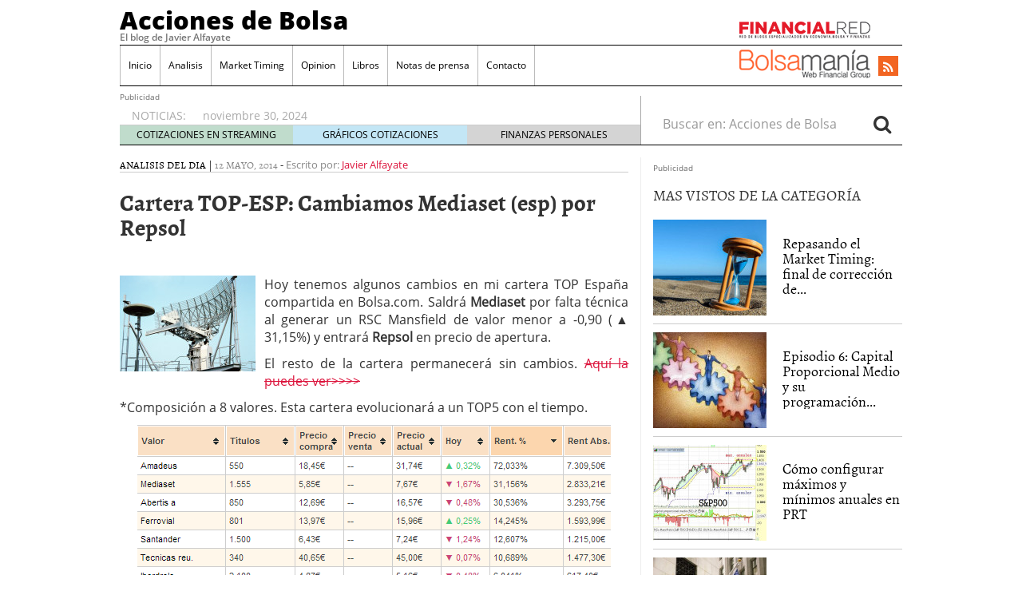

--- FILE ---
content_type: text/html; charset=UTF-8
request_url: https://www.accionesdebolsa.com/cartera-top-esp-cambiamos-mediaset-esp-por-repsol.html
body_size: 16659
content:
<!doctype html>
<html lang="es" prefix="og: http://ogp.me/ns#">
<head>
	<meta charset="utf-8" />
	<meta http-equiv="x-ua-compatible" content="ie=edge" />
	<meta name="viewport" content="width=device-width, initial-scale=1" />

	<title>Cartera TOP-ESP: Cambiamos Mediaset (esp) por Repsol &#8211; Acciones de Bolsa</title>
<meta name='robots' content='max-image-preview:large' />

<!-- This site is optimized with the Yoast SEO plugin v2.3.4 - https://yoast.com/wordpress/plugins/seo/ -->
<meta name="description" content="Hoy tenemos algunos cambios en mi cartera TOP España compartida en Bolsa.com. Saldrá Mediaset por falta técnica al generar un RSC Mansfield de valor menor"/>
<link rel="canonical" href="https://www.accionesdebolsa.com/cartera-top-esp-cambiamos-mediaset-esp-por-repsol.html" />
<meta property="og:locale" content="es_ES" />
<meta property="og:type" content="article" />
<meta property="og:title" content="Cartera TOP-ESP: Cambiamos Mediaset (esp) por Repsol - Acciones de Bolsa" />
<meta property="og:description" content="Hoy tenemos algunos cambios en mi cartera TOP España compartida en Bolsa.com. Saldrá Mediaset por falta técnica al generar un RSC Mansfield de valor menor" />
<meta property="og:url" content="https://www.accionesdebolsa.com/cartera-top-esp-cambiamos-mediaset-esp-por-repsol.html" />
<meta property="og:site_name" content="Acciones de Bolsa" />
<meta property="article:tag" content="$REP" />
<meta property="article:tag" content="$TL5" />
<meta property="article:tag" content="alfayate top" />
<meta property="article:tag" content="cartera TOP" />
<meta property="article:tag" content="Mediaset" />
<meta property="article:tag" content="repsol" />
<meta property="article:section" content="Analisis del dia" />
<meta property="article:published_time" content="2014-05-12T08:55:09+02:00" />
<meta property="article:modified_time" content="2015-11-05T18:47:48+01:00" />
<meta property="og:updated_time" content="2015-11-05T18:47:48+01:00" />
<meta property="og:image" content="https://www.accionesdebolsa.com/wp-content/uploads/2014/05/premio.jpg" />
<meta name="twitter:card" content="summary"/>
<meta name="twitter:description" content="Hoy tenemos algunos cambios en mi cartera TOP España compartida en Bolsa.com. Saldrá Mediaset por falta técnica al generar un RSC Mansfield de valor menor"/>
<meta name="twitter:title" content="Cartera TOP-ESP: Cambiamos Mediaset (esp) por Repsol - Acciones de Bolsa"/>
<meta name="twitter:domain" content="Acciones de Bolsa"/>
<meta name="twitter:image:src" content="https://www.accionesdebolsa.com/wp-content/uploads/2014/05/premio.jpg"/>
<!-- / Yoast SEO plugin. -->

<link rel='dns-prefetch' href='//platform.twitter.com' />
<link rel='dns-prefetch' href='//apis.google.com' />
<link rel='dns-prefetch' href='//platform.linkedin.com' />
<link rel="alternate" type="application/rss+xml" title="Acciones de Bolsa &raquo; Comentario Cartera TOP-ESP: Cambiamos Mediaset (esp) por Repsol del feed" href="https://www.accionesdebolsa.com/cartera-top-esp-cambiamos-mediaset-esp-por-repsol.html/feed" />
<script type="d7cd073ee9b0bd3668dc9e2a-text/javascript">
window._wpemojiSettings = {"baseUrl":"https:\/\/s.w.org\/images\/core\/emoji\/14.0.0\/72x72\/","ext":".png","svgUrl":"https:\/\/s.w.org\/images\/core\/emoji\/14.0.0\/svg\/","svgExt":".svg","source":{"concatemoji":"https:\/\/www.accionesdebolsa.com\/wp-includes\/js\/wp-emoji-release.min.js?ver=6.2.8"}};
/*! This file is auto-generated */
!function(e,a,t){var n,r,o,i=a.createElement("canvas"),p=i.getContext&&i.getContext("2d");function s(e,t){p.clearRect(0,0,i.width,i.height),p.fillText(e,0,0);e=i.toDataURL();return p.clearRect(0,0,i.width,i.height),p.fillText(t,0,0),e===i.toDataURL()}function c(e){var t=a.createElement("script");t.src=e,t.defer=t.type="text/javascript",a.getElementsByTagName("head")[0].appendChild(t)}for(o=Array("flag","emoji"),t.supports={everything:!0,everythingExceptFlag:!0},r=0;r<o.length;r++)t.supports[o[r]]=function(e){if(p&&p.fillText)switch(p.textBaseline="top",p.font="600 32px Arial",e){case"flag":return s("\ud83c\udff3\ufe0f\u200d\u26a7\ufe0f","\ud83c\udff3\ufe0f\u200b\u26a7\ufe0f")?!1:!s("\ud83c\uddfa\ud83c\uddf3","\ud83c\uddfa\u200b\ud83c\uddf3")&&!s("\ud83c\udff4\udb40\udc67\udb40\udc62\udb40\udc65\udb40\udc6e\udb40\udc67\udb40\udc7f","\ud83c\udff4\u200b\udb40\udc67\u200b\udb40\udc62\u200b\udb40\udc65\u200b\udb40\udc6e\u200b\udb40\udc67\u200b\udb40\udc7f");case"emoji":return!s("\ud83e\udef1\ud83c\udffb\u200d\ud83e\udef2\ud83c\udfff","\ud83e\udef1\ud83c\udffb\u200b\ud83e\udef2\ud83c\udfff")}return!1}(o[r]),t.supports.everything=t.supports.everything&&t.supports[o[r]],"flag"!==o[r]&&(t.supports.everythingExceptFlag=t.supports.everythingExceptFlag&&t.supports[o[r]]);t.supports.everythingExceptFlag=t.supports.everythingExceptFlag&&!t.supports.flag,t.DOMReady=!1,t.readyCallback=function(){t.DOMReady=!0},t.supports.everything||(n=function(){t.readyCallback()},a.addEventListener?(a.addEventListener("DOMContentLoaded",n,!1),e.addEventListener("load",n,!1)):(e.attachEvent("onload",n),a.attachEvent("onreadystatechange",function(){"complete"===a.readyState&&t.readyCallback()})),(e=t.source||{}).concatemoji?c(e.concatemoji):e.wpemoji&&e.twemoji&&(c(e.twemoji),c(e.wpemoji)))}(window,document,window._wpemojiSettings);
</script>
<style type="text/css">
img.wp-smiley,
img.emoji {
	display: inline !important;
	border: none !important;
	box-shadow: none !important;
	height: 1em !important;
	width: 1em !important;
	margin: 0 0.07em !important;
	vertical-align: -0.1em !important;
	background: none !important;
	padding: 0 !important;
}
</style>
	<link rel='stylesheet' id='tfg_style-css' href='https://www.accionesdebolsa.com/wp-content/plugins/twitter-facebook-google-plusone-share/tfg_style.css?ver=6.2.8' type='text/css' media='all' />
<link rel='stylesheet' id='wp-block-library-css' href='https://www.accionesdebolsa.com/wp-includes/css/dist/block-library/style.min.css?ver=6.2.8' type='text/css' media='all' />
<link rel='stylesheet' id='classic-theme-styles-css' href='https://www.accionesdebolsa.com/wp-includes/css/classic-themes.min.css?ver=6.2.8' type='text/css' media='all' />
<style id='global-styles-inline-css' type='text/css'>
body{--wp--preset--color--black: #000000;--wp--preset--color--cyan-bluish-gray: #abb8c3;--wp--preset--color--white: #ffffff;--wp--preset--color--pale-pink: #f78da7;--wp--preset--color--vivid-red: #cf2e2e;--wp--preset--color--luminous-vivid-orange: #ff6900;--wp--preset--color--luminous-vivid-amber: #fcb900;--wp--preset--color--light-green-cyan: #7bdcb5;--wp--preset--color--vivid-green-cyan: #00d084;--wp--preset--color--pale-cyan-blue: #8ed1fc;--wp--preset--color--vivid-cyan-blue: #0693e3;--wp--preset--color--vivid-purple: #9b51e0;--wp--preset--gradient--vivid-cyan-blue-to-vivid-purple: linear-gradient(135deg,rgba(6,147,227,1) 0%,rgb(155,81,224) 100%);--wp--preset--gradient--light-green-cyan-to-vivid-green-cyan: linear-gradient(135deg,rgb(122,220,180) 0%,rgb(0,208,130) 100%);--wp--preset--gradient--luminous-vivid-amber-to-luminous-vivid-orange: linear-gradient(135deg,rgba(252,185,0,1) 0%,rgba(255,105,0,1) 100%);--wp--preset--gradient--luminous-vivid-orange-to-vivid-red: linear-gradient(135deg,rgba(255,105,0,1) 0%,rgb(207,46,46) 100%);--wp--preset--gradient--very-light-gray-to-cyan-bluish-gray: linear-gradient(135deg,rgb(238,238,238) 0%,rgb(169,184,195) 100%);--wp--preset--gradient--cool-to-warm-spectrum: linear-gradient(135deg,rgb(74,234,220) 0%,rgb(151,120,209) 20%,rgb(207,42,186) 40%,rgb(238,44,130) 60%,rgb(251,105,98) 80%,rgb(254,248,76) 100%);--wp--preset--gradient--blush-light-purple: linear-gradient(135deg,rgb(255,206,236) 0%,rgb(152,150,240) 100%);--wp--preset--gradient--blush-bordeaux: linear-gradient(135deg,rgb(254,205,165) 0%,rgb(254,45,45) 50%,rgb(107,0,62) 100%);--wp--preset--gradient--luminous-dusk: linear-gradient(135deg,rgb(255,203,112) 0%,rgb(199,81,192) 50%,rgb(65,88,208) 100%);--wp--preset--gradient--pale-ocean: linear-gradient(135deg,rgb(255,245,203) 0%,rgb(182,227,212) 50%,rgb(51,167,181) 100%);--wp--preset--gradient--electric-grass: linear-gradient(135deg,rgb(202,248,128) 0%,rgb(113,206,126) 100%);--wp--preset--gradient--midnight: linear-gradient(135deg,rgb(2,3,129) 0%,rgb(40,116,252) 100%);--wp--preset--duotone--dark-grayscale: url('#wp-duotone-dark-grayscale');--wp--preset--duotone--grayscale: url('#wp-duotone-grayscale');--wp--preset--duotone--purple-yellow: url('#wp-duotone-purple-yellow');--wp--preset--duotone--blue-red: url('#wp-duotone-blue-red');--wp--preset--duotone--midnight: url('#wp-duotone-midnight');--wp--preset--duotone--magenta-yellow: url('#wp-duotone-magenta-yellow');--wp--preset--duotone--purple-green: url('#wp-duotone-purple-green');--wp--preset--duotone--blue-orange: url('#wp-duotone-blue-orange');--wp--preset--font-size--small: 13px;--wp--preset--font-size--medium: 20px;--wp--preset--font-size--large: 36px;--wp--preset--font-size--x-large: 42px;--wp--preset--spacing--20: 0.44rem;--wp--preset--spacing--30: 0.67rem;--wp--preset--spacing--40: 1rem;--wp--preset--spacing--50: 1.5rem;--wp--preset--spacing--60: 2.25rem;--wp--preset--spacing--70: 3.38rem;--wp--preset--spacing--80: 5.06rem;--wp--preset--shadow--natural: 6px 6px 9px rgba(0, 0, 0, 0.2);--wp--preset--shadow--deep: 12px 12px 50px rgba(0, 0, 0, 0.4);--wp--preset--shadow--sharp: 6px 6px 0px rgba(0, 0, 0, 0.2);--wp--preset--shadow--outlined: 6px 6px 0px -3px rgba(255, 255, 255, 1), 6px 6px rgba(0, 0, 0, 1);--wp--preset--shadow--crisp: 6px 6px 0px rgba(0, 0, 0, 1);}:where(.is-layout-flex){gap: 0.5em;}body .is-layout-flow > .alignleft{float: left;margin-inline-start: 0;margin-inline-end: 2em;}body .is-layout-flow > .alignright{float: right;margin-inline-start: 2em;margin-inline-end: 0;}body .is-layout-flow > .aligncenter{margin-left: auto !important;margin-right: auto !important;}body .is-layout-constrained > .alignleft{float: left;margin-inline-start: 0;margin-inline-end: 2em;}body .is-layout-constrained > .alignright{float: right;margin-inline-start: 2em;margin-inline-end: 0;}body .is-layout-constrained > .aligncenter{margin-left: auto !important;margin-right: auto !important;}body .is-layout-constrained > :where(:not(.alignleft):not(.alignright):not(.alignfull)){max-width: var(--wp--style--global--content-size);margin-left: auto !important;margin-right: auto !important;}body .is-layout-constrained > .alignwide{max-width: var(--wp--style--global--wide-size);}body .is-layout-flex{display: flex;}body .is-layout-flex{flex-wrap: wrap;align-items: center;}body .is-layout-flex > *{margin: 0;}:where(.wp-block-columns.is-layout-flex){gap: 2em;}.has-black-color{color: var(--wp--preset--color--black) !important;}.has-cyan-bluish-gray-color{color: var(--wp--preset--color--cyan-bluish-gray) !important;}.has-white-color{color: var(--wp--preset--color--white) !important;}.has-pale-pink-color{color: var(--wp--preset--color--pale-pink) !important;}.has-vivid-red-color{color: var(--wp--preset--color--vivid-red) !important;}.has-luminous-vivid-orange-color{color: var(--wp--preset--color--luminous-vivid-orange) !important;}.has-luminous-vivid-amber-color{color: var(--wp--preset--color--luminous-vivid-amber) !important;}.has-light-green-cyan-color{color: var(--wp--preset--color--light-green-cyan) !important;}.has-vivid-green-cyan-color{color: var(--wp--preset--color--vivid-green-cyan) !important;}.has-pale-cyan-blue-color{color: var(--wp--preset--color--pale-cyan-blue) !important;}.has-vivid-cyan-blue-color{color: var(--wp--preset--color--vivid-cyan-blue) !important;}.has-vivid-purple-color{color: var(--wp--preset--color--vivid-purple) !important;}.has-black-background-color{background-color: var(--wp--preset--color--black) !important;}.has-cyan-bluish-gray-background-color{background-color: var(--wp--preset--color--cyan-bluish-gray) !important;}.has-white-background-color{background-color: var(--wp--preset--color--white) !important;}.has-pale-pink-background-color{background-color: var(--wp--preset--color--pale-pink) !important;}.has-vivid-red-background-color{background-color: var(--wp--preset--color--vivid-red) !important;}.has-luminous-vivid-orange-background-color{background-color: var(--wp--preset--color--luminous-vivid-orange) !important;}.has-luminous-vivid-amber-background-color{background-color: var(--wp--preset--color--luminous-vivid-amber) !important;}.has-light-green-cyan-background-color{background-color: var(--wp--preset--color--light-green-cyan) !important;}.has-vivid-green-cyan-background-color{background-color: var(--wp--preset--color--vivid-green-cyan) !important;}.has-pale-cyan-blue-background-color{background-color: var(--wp--preset--color--pale-cyan-blue) !important;}.has-vivid-cyan-blue-background-color{background-color: var(--wp--preset--color--vivid-cyan-blue) !important;}.has-vivid-purple-background-color{background-color: var(--wp--preset--color--vivid-purple) !important;}.has-black-border-color{border-color: var(--wp--preset--color--black) !important;}.has-cyan-bluish-gray-border-color{border-color: var(--wp--preset--color--cyan-bluish-gray) !important;}.has-white-border-color{border-color: var(--wp--preset--color--white) !important;}.has-pale-pink-border-color{border-color: var(--wp--preset--color--pale-pink) !important;}.has-vivid-red-border-color{border-color: var(--wp--preset--color--vivid-red) !important;}.has-luminous-vivid-orange-border-color{border-color: var(--wp--preset--color--luminous-vivid-orange) !important;}.has-luminous-vivid-amber-border-color{border-color: var(--wp--preset--color--luminous-vivid-amber) !important;}.has-light-green-cyan-border-color{border-color: var(--wp--preset--color--light-green-cyan) !important;}.has-vivid-green-cyan-border-color{border-color: var(--wp--preset--color--vivid-green-cyan) !important;}.has-pale-cyan-blue-border-color{border-color: var(--wp--preset--color--pale-cyan-blue) !important;}.has-vivid-cyan-blue-border-color{border-color: var(--wp--preset--color--vivid-cyan-blue) !important;}.has-vivid-purple-border-color{border-color: var(--wp--preset--color--vivid-purple) !important;}.has-vivid-cyan-blue-to-vivid-purple-gradient-background{background: var(--wp--preset--gradient--vivid-cyan-blue-to-vivid-purple) !important;}.has-light-green-cyan-to-vivid-green-cyan-gradient-background{background: var(--wp--preset--gradient--light-green-cyan-to-vivid-green-cyan) !important;}.has-luminous-vivid-amber-to-luminous-vivid-orange-gradient-background{background: var(--wp--preset--gradient--luminous-vivid-amber-to-luminous-vivid-orange) !important;}.has-luminous-vivid-orange-to-vivid-red-gradient-background{background: var(--wp--preset--gradient--luminous-vivid-orange-to-vivid-red) !important;}.has-very-light-gray-to-cyan-bluish-gray-gradient-background{background: var(--wp--preset--gradient--very-light-gray-to-cyan-bluish-gray) !important;}.has-cool-to-warm-spectrum-gradient-background{background: var(--wp--preset--gradient--cool-to-warm-spectrum) !important;}.has-blush-light-purple-gradient-background{background: var(--wp--preset--gradient--blush-light-purple) !important;}.has-blush-bordeaux-gradient-background{background: var(--wp--preset--gradient--blush-bordeaux) !important;}.has-luminous-dusk-gradient-background{background: var(--wp--preset--gradient--luminous-dusk) !important;}.has-pale-ocean-gradient-background{background: var(--wp--preset--gradient--pale-ocean) !important;}.has-electric-grass-gradient-background{background: var(--wp--preset--gradient--electric-grass) !important;}.has-midnight-gradient-background{background: var(--wp--preset--gradient--midnight) !important;}.has-small-font-size{font-size: var(--wp--preset--font-size--small) !important;}.has-medium-font-size{font-size: var(--wp--preset--font-size--medium) !important;}.has-large-font-size{font-size: var(--wp--preset--font-size--large) !important;}.has-x-large-font-size{font-size: var(--wp--preset--font-size--x-large) !important;}
.wp-block-navigation a:where(:not(.wp-element-button)){color: inherit;}
:where(.wp-block-columns.is-layout-flex){gap: 2em;}
.wp-block-pullquote{font-size: 1.5em;line-height: 1.6;}
</style>
<link rel='stylesheet' id='sage/css-css' href='https://www.accionesdebolsa.com/wp-content/themes/financialred/dist/styles/main.min.css?ver=3.0.20200714.14041769109171' type='text/css' media='all' />
<link rel='stylesheet' id='sage/css/overwrite-css' href='https://www.accionesdebolsa.com/wp-content/themes/financialred/dist/styles/overwrite.min.css?ver=3.0.20200714.14041769109171' type='text/css' media='all' />
<link rel='stylesheet' id='tt-css-css' href='https://www.accionesdebolsa.com/wp-content/themes/financialred/style.css?ver=1.0.0.1769109171' type='text/css' media='all' />
<!-- This site uses the Google Analytics by Yoast plugin v5.4.6 - Universal enabled - https://yoast.com/wordpress/plugins/google-analytics/ -->
<script type="d7cd073ee9b0bd3668dc9e2a-text/javascript">
	(function(i,s,o,g,r,a,m){i['GoogleAnalyticsObject']=r;i[r]=i[r]||function(){
		(i[r].q=i[r].q||[]).push(arguments)},i[r].l=1*new Date();a=s.createElement(o),
		m=s.getElementsByTagName(o)[0];a.async=1;a.src=g;m.parentNode.insertBefore(a,m)
	})(window,document,'script','//www.google-analytics.com/analytics.js','__gaTracker');

	__gaTracker('create', 'UA-1509886-17', 'auto');
	__gaTracker('set', 'forceSSL', true);
	__gaTracker('require', 'displayfeatures');
	__gaTracker('require', 'linkid', 'linkid.js');
	__gaTracker('send','pageview');

</script>
<!-- / Google Analytics by Yoast -->
<script type="d7cd073ee9b0bd3668dc9e2a-text/javascript" src='https://www.accionesdebolsa.com/wp-includes/js/jquery/jquery.min.js?ver=3.6.4' id='jquery-core-js'></script>
<script type="d7cd073ee9b0bd3668dc9e2a-text/javascript" src='https://www.accionesdebolsa.com/wp-includes/js/jquery/jquery-migrate.min.js?ver=3.4.0' id='jquery-migrate-js'></script>
<link rel="https://api.w.org/" href="https://www.accionesdebolsa.com/wp-json/" /><link rel="alternate" type="application/json" href="https://www.accionesdebolsa.com/wp-json/wp/v2/posts/30250" /><link rel="EditURI" type="application/rsd+xml" title="RSD" href="https://www.accionesdebolsa.com/xmlrpc.php?rsd" />
<link rel="wlwmanifest" type="application/wlwmanifest+xml" href="https://www.accionesdebolsa.com/wp-includes/wlwmanifest.xml" />
<meta name="generator" content="WordPress 6.2.8" />
<link rel='shortlink' href='https://www.accionesdebolsa.com/?p=30250' />
<link rel="alternate" type="application/json+oembed" href="https://www.accionesdebolsa.com/wp-json/oembed/1.0/embed?url=https%3A%2F%2Fwww.accionesdebolsa.com%2Fcartera-top-esp-cambiamos-mediaset-esp-por-repsol.html" />
<link rel="alternate" type="text/xml+oembed" href="https://www.accionesdebolsa.com/wp-json/oembed/1.0/embed?url=https%3A%2F%2Fwww.accionesdebolsa.com%2Fcartera-top-esp-cambiamos-mediaset-esp-por-repsol.html&#038;format=xml" />


<!-- Facebook Like Thumbnail -->
<link rel="image_src" href="https://www.accionesdebolsa.com/wp-content/uploads/2014/05/premio.jpg" />
<!-- End Facebook Like Thumbnail -->

<script type="d7cd073ee9b0bd3668dc9e2a-text/javascript">(function(){
    window.$vortex = window.$vortex || [];
    $vortex.push(
        function(){
            var vortexConfig = [
                {
                    type: "adserver",
                    setup: "full",
                    adUnit: "es_financialred/BOLSA"
                },
                {
                    type: "page",
                    keyWords: ["","acciones-de-bolsa","rep","tl5","alfayate-top","cartera-top","mediaset","repsol"],
                    taxonomies: ["1","1-1"],
                    entities: ""
                },
                {
                    type: "adSlots",
                    positions: "inter,skin,mpu,nstd,ldb,vtx,itx,sky,stck"
                },
                {
                    type: "data"
                },
		{
		    type: "cmp",
		    autoshow: true,
		    customConfig: {
		    	customCss: "https://rsrc.s3wfg.com/web/css/cmpcss/cmpinterfacecustom.css"
		    }
		}
            ];
            $vortex.setConf(vortexConfig);
        }
    );
    var vortex_script=document.createElement("script");

    vortex_script.setAttribute("async", "async");
    vortex_script.setAttribute("src", "https://vm.s3wfg.com/js/vortexloader.js?v=20201002");

    (document.body || document.head).appendChild(vortex_script);
})();
</script>    <!-- Google Tag Manager -->
    <script type="d7cd073ee9b0bd3668dc9e2a-text/javascript">(function(w,d,s,l,i){w[l]=w[l]||[];w[l].push({'gtm.start':
    new Date().getTime(),event:'gtm.js'});var f=d.getElementsByTagName(s)[0],
    j=d.createElement(s),dl=l!='dataLayer'?'&l='+l:'';j.async=true;j.src=
    'https://www.googletagmanager.com/gtm.js?id='+i+dl;f.parentNode.insertBefore(j,f);
    })(window,document,'script','dataLayer','GTM-P2HFP9H');</script>
    <!-- End Google Tag Manager -->
    <style type="text/css">.broken_link, a.broken_link {
	text-decoration: line-through;
}</style>
		 <!-- Begin comScore Tag BMS-->
	<script type="d7cd073ee9b0bd3668dc9e2a-text/javascript">
		var _comscore = _comscore || [];
		_comscore.push({ c1: "2", c2: "13280783" });
		(function() {
		var s = document.createElement("script"), el = document.getElementsByTagName("script")[0]; s.async = true;
		s.src = (document.location.protocol == "https:" ? "https://sb" : "http://b") + ".scorecardresearch.com/beacon.js";
		el.parentNode.insertBefore(s, el);
			})();
	</script>
	<noscript>
		<img src="http://b.scorecardresearch.com/p?c1=2&c2=13280783&cv=2.0&cj=1" />
	</noscript>
<!-- End comScore Tag BMS-->

<!-- Begin comScore Tag WFG -->
<script type="d7cd073ee9b0bd3668dc9e2a-text/javascript">
  var _comscore = _comscore || [];
  _comscore.push({ c1: "8", c2: "13280783" ,c3: "902111111111111" });
  (function() {
    var s = document.createElement("script"), el = document.getElementsByTagName("script")[0]; s.async = true;
    s.src = (document.location.protocol == "https:" ? "https://sb" : "http://b") + ".scorecardresearch.com/beacon.js";
    el.parentNode.insertBefore(s, el);
  })();
</script>
<noscript>
  <img src="http://b.scorecardresearch.com/p?c1=8&c2=13280783&c3=902111111111111&c15=&cv=2.0&cj=1" />
</noscript>
<!-- End comScore Tag WFG --></head>

<body class="post-template-default single single-post postid-30250 single-format-standard mac chrome ch131 cartera-top-esp-cambiamos-mediaset-esp-por-repsol.html sidebar-primary">

<svg xmlns="http://www.w3.org/2000/svg" viewBox="0 0 0 0" width="0" height="0" focusable="false" role="none" style="visibility: hidden; position: absolute; left: -9999px; overflow: hidden;" ><defs><filter id="wp-duotone-dark-grayscale"><feColorMatrix color-interpolation-filters="sRGB" type="matrix" values=" .299 .587 .114 0 0 .299 .587 .114 0 0 .299 .587 .114 0 0 .299 .587 .114 0 0 " /><feComponentTransfer color-interpolation-filters="sRGB" ><feFuncR type="table" tableValues="0 0.49803921568627" /><feFuncG type="table" tableValues="0 0.49803921568627" /><feFuncB type="table" tableValues="0 0.49803921568627" /><feFuncA type="table" tableValues="1 1" /></feComponentTransfer><feComposite in2="SourceGraphic" operator="in" /></filter></defs></svg><svg xmlns="http://www.w3.org/2000/svg" viewBox="0 0 0 0" width="0" height="0" focusable="false" role="none" style="visibility: hidden; position: absolute; left: -9999px; overflow: hidden;" ><defs><filter id="wp-duotone-grayscale"><feColorMatrix color-interpolation-filters="sRGB" type="matrix" values=" .299 .587 .114 0 0 .299 .587 .114 0 0 .299 .587 .114 0 0 .299 .587 .114 0 0 " /><feComponentTransfer color-interpolation-filters="sRGB" ><feFuncR type="table" tableValues="0 1" /><feFuncG type="table" tableValues="0 1" /><feFuncB type="table" tableValues="0 1" /><feFuncA type="table" tableValues="1 1" /></feComponentTransfer><feComposite in2="SourceGraphic" operator="in" /></filter></defs></svg><svg xmlns="http://www.w3.org/2000/svg" viewBox="0 0 0 0" width="0" height="0" focusable="false" role="none" style="visibility: hidden; position: absolute; left: -9999px; overflow: hidden;" ><defs><filter id="wp-duotone-purple-yellow"><feColorMatrix color-interpolation-filters="sRGB" type="matrix" values=" .299 .587 .114 0 0 .299 .587 .114 0 0 .299 .587 .114 0 0 .299 .587 .114 0 0 " /><feComponentTransfer color-interpolation-filters="sRGB" ><feFuncR type="table" tableValues="0.54901960784314 0.98823529411765" /><feFuncG type="table" tableValues="0 1" /><feFuncB type="table" tableValues="0.71764705882353 0.25490196078431" /><feFuncA type="table" tableValues="1 1" /></feComponentTransfer><feComposite in2="SourceGraphic" operator="in" /></filter></defs></svg><svg xmlns="http://www.w3.org/2000/svg" viewBox="0 0 0 0" width="0" height="0" focusable="false" role="none" style="visibility: hidden; position: absolute; left: -9999px; overflow: hidden;" ><defs><filter id="wp-duotone-blue-red"><feColorMatrix color-interpolation-filters="sRGB" type="matrix" values=" .299 .587 .114 0 0 .299 .587 .114 0 0 .299 .587 .114 0 0 .299 .587 .114 0 0 " /><feComponentTransfer color-interpolation-filters="sRGB" ><feFuncR type="table" tableValues="0 1" /><feFuncG type="table" tableValues="0 0.27843137254902" /><feFuncB type="table" tableValues="0.5921568627451 0.27843137254902" /><feFuncA type="table" tableValues="1 1" /></feComponentTransfer><feComposite in2="SourceGraphic" operator="in" /></filter></defs></svg><svg xmlns="http://www.w3.org/2000/svg" viewBox="0 0 0 0" width="0" height="0" focusable="false" role="none" style="visibility: hidden; position: absolute; left: -9999px; overflow: hidden;" ><defs><filter id="wp-duotone-midnight"><feColorMatrix color-interpolation-filters="sRGB" type="matrix" values=" .299 .587 .114 0 0 .299 .587 .114 0 0 .299 .587 .114 0 0 .299 .587 .114 0 0 " /><feComponentTransfer color-interpolation-filters="sRGB" ><feFuncR type="table" tableValues="0 0" /><feFuncG type="table" tableValues="0 0.64705882352941" /><feFuncB type="table" tableValues="0 1" /><feFuncA type="table" tableValues="1 1" /></feComponentTransfer><feComposite in2="SourceGraphic" operator="in" /></filter></defs></svg><svg xmlns="http://www.w3.org/2000/svg" viewBox="0 0 0 0" width="0" height="0" focusable="false" role="none" style="visibility: hidden; position: absolute; left: -9999px; overflow: hidden;" ><defs><filter id="wp-duotone-magenta-yellow"><feColorMatrix color-interpolation-filters="sRGB" type="matrix" values=" .299 .587 .114 0 0 .299 .587 .114 0 0 .299 .587 .114 0 0 .299 .587 .114 0 0 " /><feComponentTransfer color-interpolation-filters="sRGB" ><feFuncR type="table" tableValues="0.78039215686275 1" /><feFuncG type="table" tableValues="0 0.94901960784314" /><feFuncB type="table" tableValues="0.35294117647059 0.47058823529412" /><feFuncA type="table" tableValues="1 1" /></feComponentTransfer><feComposite in2="SourceGraphic" operator="in" /></filter></defs></svg><svg xmlns="http://www.w3.org/2000/svg" viewBox="0 0 0 0" width="0" height="0" focusable="false" role="none" style="visibility: hidden; position: absolute; left: -9999px; overflow: hidden;" ><defs><filter id="wp-duotone-purple-green"><feColorMatrix color-interpolation-filters="sRGB" type="matrix" values=" .299 .587 .114 0 0 .299 .587 .114 0 0 .299 .587 .114 0 0 .299 .587 .114 0 0 " /><feComponentTransfer color-interpolation-filters="sRGB" ><feFuncR type="table" tableValues="0.65098039215686 0.40392156862745" /><feFuncG type="table" tableValues="0 1" /><feFuncB type="table" tableValues="0.44705882352941 0.4" /><feFuncA type="table" tableValues="1 1" /></feComponentTransfer><feComposite in2="SourceGraphic" operator="in" /></filter></defs></svg><svg xmlns="http://www.w3.org/2000/svg" viewBox="0 0 0 0" width="0" height="0" focusable="false" role="none" style="visibility: hidden; position: absolute; left: -9999px; overflow: hidden;" ><defs><filter id="wp-duotone-blue-orange"><feColorMatrix color-interpolation-filters="sRGB" type="matrix" values=" .299 .587 .114 0 0 .299 .587 .114 0 0 .299 .587 .114 0 0 .299 .587 .114 0 0 " /><feComponentTransfer color-interpolation-filters="sRGB" ><feFuncR type="table" tableValues="0.098039215686275 1" /><feFuncG type="table" tableValues="0 0.66274509803922" /><feFuncB type="table" tableValues="0.84705882352941 0.41960784313725" /><feFuncA type="table" tableValues="1 1" /></feComponentTransfer><feComposite in2="SourceGraphic" operator="in" /></filter></defs></svg>
<ins vtx-position='itx'></ins>

<ins vtx-position="sky" vtx-conf='{"onDemand": true,"label":"leftTower", "minWidth":"1600", "top":"60px", "relative":".content.row"}'></ins>
<ins vtx-position="sky" vtx-conf='{"onDemand": true,"label":"rightTower", "minWidth":"1600", "top":"60px","relative":".content.row"}'></ins>

<ins vtx-position='stck'></ins>
    <!-- Google Tag Manager (noscript) -->
    <noscript><iframe src="https://www.googletagmanager.com/ns.html?id=GTM-P2HFP9H"
    height="0" width="0" style="display:none;visibility:hidden"></iframe></noscript>
    <!-- End Google Tag Manager (noscript) -->
    
<!--[if IE]>
	<div class="alert alert-warning">
		You are using an <strong>outdated</strong> browser. Please <a href="http://browsehappy.com/">upgrade your browser</a> to improve your experience.	</div>
<![endif]-->

<div class="whole">
	<div class="brandday-left"></div>

		<header class="banner" role="banner">
	
	<nav class="navbar navbar-default nav-primary">
    <div class="container-fluid">
        <div class="navbar-header">
            <button type="button" class="navbar-toggle collapsed" data-toggle="collapse" data-target="#bs-example-navbar-collapse-1" aria-expanded="false">
                <span class="sr-only">Toggle navigation</span>
                <span class="icon-bar"></span>
                <span class="icon-bar"></span>
                <span class="icon-bar"></span>
                <span class="icon-bar"></span>
            </button>

            <div class="navbar-brand">                <a  href="https://www.accionesdebolsa.com/">Acciones de Bolsa</a>
                <p class="hidden-xs hidden-sm tagline">El blog de Javier Alfayate</p>
            </div>
            <button id="search-trigger" class="hidden-md hidden-lg" data-toggle="collapse" data-target="#collapseSearch" aria-expanded="false" aria-controls="collapseSearch">
                <span class="fa fa-search" aria-hidden="true"></span>
            </button>

            <div class="clearfix"></div>

            <div class="collapse" id="collapseSearch">
                <div class="search-wrapp hidden-md hidden-lg">
	<form role="search" method="get" class="search-form form-inline" action="https://www.accionesdebolsa.com/">
		<label class="sr-only">Buscar en:</label>
		<div class="input-group">
			<input type="search" value="" name="s" class="search-field form-control" placeholder="Buscar en: Acciones de Bolsa" required>
			<span class="input-group-btn">
				<button id="busca" class="btn btn-default" type="submit" aria-label="Search">
					<span class="fa fa-search" aria-hidden="true"></span>
				</button>
			</span>
		</div>
	</form>
</div>            </div>
        </div>

        <div id="bs-example-navbar-collapse-1" class="navbar-collapse collapse" aria-expanded="false" style="height: 1px;">
            <ul id="menu-cabecera" class="nav navbar-nav">
                <li id="menu-item-23955" class="menu-item menu-item-type-custom menu-item-object-custom menu-item-home menu-item-23955"><a title="Inicio" href="https://www.accionesdebolsa.com/">Inicio</a></li>
<li id="menu-item-23960" class="menu-item menu-item-type-taxonomy menu-item-object-category current-post-ancestor current-menu-parent current-post-parent menu-item-23960"><a title="Analisis" href="https://www.accionesdebolsa.com/category/analisis-del-dia">Analisis</a></li>
<li id="menu-item-23961" class="menu-item menu-item-type-taxonomy menu-item-object-category menu-item-23961"><a title="Market Timing" href="https://www.accionesdebolsa.com/category/market-timing">Market Timing</a></li>
<li id="menu-item-23962" class="menu-item menu-item-type-taxonomy menu-item-object-category menu-item-23962"><a title="Opinion" href="https://www.accionesdebolsa.com/category/opinion">Opinion</a></li>
<li id="menu-item-23957" class="menu-item menu-item-type-post_type menu-item-object-page menu-item-23957"><a title="Libros" href="https://www.accionesdebolsa.com/libros-y-referencias">Libros</a></li>
<li id="menu-item-38257" class="menu-item menu-item-type-post_type menu-item-object-page menu-item-38257"><a title="Notas de prensa" href="https://www.accionesdebolsa.com/notas-de-prensa">Notas de prensa</a></li>
<li id="menu-item-23967" class="menu-item menu-item-type-custom menu-item-object-custom menu-item-23967"><a href="http://financialred.com/contacto" onclick="if (!window.__cfRLUnblockHandlers) return false; __gaTracker('send', 'event', 'outbound-widget', 'http://financialred.com/contacto', 'Contacto');" title="Contacto" rel="nofollow" data-cf-modified-d7cd073ee9b0bd3668dc9e2a-="">Contacto</a></li>
            </ul>

            <ul class="nav navbar-nav navbar-right menu-logos-fixed">
	<li id="frbar"><a href="http://financialred.com/" target="_blank" rel="nofollow"><span class="sprite sprite-Logo-FR-30"></span></a></li>
	<li id="bmbar"><a href="http://bolsamania.com/" target="_blank" rel="nofollow"><span class="sprite sprite-Logo-bm-30"></span></a></li>
</ul>
<ul class="nav navbar-nav navbar-right menu-social">
	<li class="sprite sprite-bm-fr-mobile-300px hidden-md hidden-lg"></li>
	<li id="wrap-fr-logotipo"><a id="frlogotipo" href="http://financialred.com/" target="_blank" rel="nofollow"><span class="sprite sprite-FR-negro-164px hidden-xs hidden-sm"></span></a></li>
	<li id="wrap-bsm-logotipo"><a id="bsmlogotipo" href="http://bolsamania.com/" target="_blank" rel="nofollow"><span class="sprite sprite-Logo-bm-para-fr hidden-xs hidden-sm"></span></a></li>
	<li class="redes rss"><a href="https://www.accionesdebolsa.com/feed" target="_blank" title="Rss"><span class="fa fa-rss"></span></a></li>
					</ul>
            <form id="busqueda-fixed" class="navbar-form navbar-right search-form form-inline" role="search" method="get" action="https://www.accionesdebolsa.com/">
	<label class="sr-only">Buscar en:</label>
	<div class="form-group">
		<input type="search" value="" name="s" class="search-field form-control" placeholder="Buscar en: Acciones de Bolsa" required>
	</div>
	<button id="busca" class="btn btn-default" type="submit" aria-label="Search">
		<span class="fa fa-search" aria-hidden="true"></span>
	</button>
</form>        </div>
    </div><!-- /.container-fluid -->
</nav>
	<nav id="nav-news" class="navbar navbar-default">

	
<div><span style='font-size: 10px; color: dimgrey;'>Publicidad</span><ins vtx-position='ldb'></ins></div>
    
	<div class="container-fluid hidden-xs hidden-sm">
		<ul class="nav navbar-nav navbar-left post-news">
			                <li>NOTICIAS:</li>

                <ul class="header-noticias">
																	<li><a href="https://www.accionesdebolsa.com/que-es-una-accion-infravalorada-y-por-que-no-hay-que-perderlas-de-vista.html" title="Qué es una acción infravalorada y por qué no hay que perderlas de vista">Qué es una acción infravalorada y por qué no hay que perderlas de vista</a> <span>noviembre 30, 2024</span></li>
																	<li><a href="https://www.accionesdebolsa.com/entendiendo-los-etf-de-bitcoin.html" title="Entendiendo los ETF de Bitcoin">Entendiendo los ETF de Bitcoin</a> <span>noviembre 22, 2024</span></li>
																	<li><a href="https://www.accionesdebolsa.com/dividend-kings-empresas-que-destacan-por-sus-dividendos-constantes.html" title="Dividend Kings: empresas que destacan por sus dividendos constantes">Dividend Kings: empresas que destacan por sus dividendos constantes</a> <span>noviembre 12, 2024</span></li>
																	<li><a href="https://www.accionesdebolsa.com/descubre-realadvisor-una-poderosa-herramienta-para-tus-inversiones-inmobiliarias.html" title="Descubre RealAdvisor: Una poderosa herramienta para tus inversiones inmobiliarias">Descubre RealAdvisor: Una poderosa herramienta para tus inversiones inmobiliarias</a> <span>septiembre 23, 2024</span></li>
																	<li><a href="https://www.accionesdebolsa.com/telefonica-sorprende-con-sus-resultados-en-2024.html" title="Telefónica sorprende con sus resultados en 2024">Telefónica sorprende con sus resultados en 2024</a> <span>julio 31, 2024</span></li>
									</ul>
			
			<ul class="post-nav-links hidden-xs hidden-sm">
				<li><a href="https://cotizaciones.bolsamania.com/financialred/" target="_blank" rel="nofollow">COTIZACIONES EN STREAMING</a></li>
				<li><a href="https://www.onlinecharts.co/" target="_blank" rel="nofollow">GRÁFICOS COTIZACIONES</a></li>
				<li><a href="https://www.finanzzas.com/" target="_blank" rel="nofollow">FINANZAS PERSONALES</a></li>
			</ul>
		</ul>

		<form class="navbar-form navbar-right search-form form-inline hidden-xs hidden-sm" role="search" method="get" action="https://www.accionesdebolsa.com/">
	<label class="sr-only">Buscar en:</label>
	<div class="form-group">
		<input type="search" value="" name="s" class="search-field form-control" placeholder="Buscar en: Acciones de Bolsa" required>
	</div>
	<button id="busca" class="btn btn-default" type="submit" aria-label="Search">
		<span class="fa fa-search" aria-hidden="true"></span>
	</button>
</form>	</div><!-- /.container-fluid -->
</nav>

	<div class="well well-sm hidden-md hidden-lg">
		<span class="sprite sprite-bm-fr-mobile-300px hidden-md hidden-lg"></span>
	</div>

	<div class="share-movil none">
		<div class="inner-social">
			<ul class="nav navbar-nav navbar-right menu-social">
	<li class="redes rss"><a href="https://www.accionesdebolsa.com/feed" target="_blank" title="Rss"><span class="fa fa-rss"></span></a></li>
					</ul>
		</div>
	</div>
</header>

	<div class="wrap container" role="document">
		<div class="content row">
			<main class="main">
						
	<article id="post-id-30250" class="post-30250 post type-post status-publish format-standard has-post-thumbnail hentry category-analisis-del-dia tag-rep tag-tl5 tag-alfayate-top tag-cartera-top tag-mediaset tag-repsol">
		
		<header>
			<div class="entry-metas">
	<ul class="post-categories">
	<li><a href="https://www.accionesdebolsa.com/category/analisis-del-dia" rel="category tag">Analisis del dia</a></li></ul>	|
	<time class="updated" datetime="2014-05-12T08:55:09+02:00">12 mayo, 2014</time>
	-
	<span class="written">Escrito por:</span> <a class="byline author vcard" href="https://www.accionesdebolsa.com/author/jalfayate" rel="author" class="fn">Javier Alfayate</a>

	<div class="clearfix"></div>
</div>
			<h1 class="entry-title">Cartera TOP-ESP: Cambiamos Mediaset (esp) por Repsol</h1>
		</header>

		<div class="entry-content">
			<div class="bottomcontainerBox" style="">
			<div style="float:left; width:112px;padding-right:10px; margin:4px 4px 4px 4px;height:30px;">
			<iframe src="https://www.facebook.com/plugins/like.php?href=https%3A%2F%2Fwww.accionesdebolsa.com%2Fcartera-top-esp-cambiamos-mediaset-esp-por-repsol.html&amp;layout=button_count&amp;show_faces=false&amp;width=112&amp;action=like&amp;font=verdana&amp;colorscheme=light&amp;height=21" scrolling="no" frameborder="0" allowTransparency="true" style="border:none; overflow:hidden; width:112px; height:21px;"></iframe></div>
			<div style="float:left; width:50px;padding-right:10px; margin:4px 4px 4px 4px;height:30px;">
			<g:plusone size="medium" href="https://www.accionesdebolsa.com/cartera-top-esp-cambiamos-mediaset-esp-por-repsol.html"></g:plusone>
			</div>
			<div style="float:left; width:75px;padding-right:10px; margin:4px 4px 4px 4px;height:30px;">
			<a href="https://twitter.com/share" onclick="if (!window.__cfRLUnblockHandlers) return false; __gaTracker('send', 'event', 'outbound-article', 'https://twitter.com/share', '');" class="twitter-share-button" data-url="https://www.accionesdebolsa.com/cartera-top-esp-cambiamos-mediaset-esp-por-repsol.html" data-text="Cartera TOP-ESP: Cambiamos Mediaset (esp) por Repsol" data-count="horizontal" data-cf-modified-d7cd073ee9b0bd3668dc9e2a-=""></a>
			</div><div style="float:left; width:105px;padding-right:10px; margin:4px 4px 4px 4px;height:30px;"><script type="in/share" data-url="https://www.accionesdebolsa.com/cartera-top-esp-cambiamos-mediaset-esp-por-repsol.html" data-counter="right"></script></div>			
			</div><div style="clear:both"></div><div style="padding-bottom:4px;"></div>	<p style="text-align: justify;"><a href="https://www.accionesdebolsa.com/tenga-en-cuenta-los-siguientes-maximos-anuales-espanoles.html/movilradar" rel="attachment wp-att-30127"><img decoding="async" class="alignleft size-thumbnail wp-image-30127" alt="movilradar" src="https://www.accionesdebolsa.com/wp-content/uploads/2014/04/movilradar-170x120.jpg" width="170" height="120" /></a>Hoy tenemos algunos cambios en mi cartera TOP España compartida en Bolsa.com. Saldrá <strong>Mediaset</strong> por falta técnica al generar un RSC Mansfield de valor menor a -0,90 (▲ 31,15%) y entrará <strong>Repsol</strong> en precio de apertura.</p>
	<p style="text-align: justify;">El resto de la cartera permanecerá sin cambios. <a href="http://bolsa.com/user/javier-alfayate-gallardo" onclick="if (!window.__cfRLUnblockHandlers) return false; __gaTracker('send', 'event', 'outbound-article', 'http://bolsa.com/user/javier-alfayate-gallardo', 'Aquí la puedes ver&gt;&gt;&gt;&gt;');" target="_blank" class="broken_link" data-cf-modified-d7cd073ee9b0bd3668dc9e2a-="">Aquí la puedes ver&gt;&gt;&gt;&gt;</a></p>
	<p style="text-align: justify;">*Composición a 8 valores. Esta cartera evolucionará a un TOP5 con el tiempo.</p>
	<p><a href="https://www.accionesdebolsa.com/cartera-top-esp-cambiamos-mediaset-esp-por-repsol.html/cartera" rel="attachment wp-att-30252"><img decoding="async" loading="lazy" class="size-full wp-image-30252 aligncenter" alt="CARTERA" src="https://www.accionesdebolsa.com/wp-content/uploads/2014/05/CARTERA.png" width="593" height="223" srcset="https://www.accionesdebolsa.com/wp-content/uploads/2014/05/CARTERA.png 593w, https://www.accionesdebolsa.com/wp-content/uploads/2014/05/CARTERA-465x175.png 465w" sizes="(max-width: 593px) 100vw, 593px" /></a></p>
	<blockquote><p>——————————————————————-</p>
	<p style="text-align: justify;"><strong><a href="https://www.accionesdebolsa.com/cartera-top-esp-cambiamos-mediaset-esp-por-repsol.html/repsolmayo2014" rel="attachment wp-att-30253"><img decoding="async" loading="lazy" class="alignleft size-thumbnail wp-image-30253" alt="repsolmayo2014" src="https://www.accionesdebolsa.com/wp-content/uploads/2014/05/repsolmayo2014-170x120.png" width="170" height="120" /></a>Repsol</strong> ($REP): O&amp;G, Integrated O&amp;G (<strong>T0530P</strong>; Fza sect: <span style="color: #0000ff;">+0,57</span>)</p>
	<p style="text-align: justify;">Riesgo Stop (RS): <strong>7,00% </strong></p>
	<p style="text-align: justify;">Stoploss: 18,30 euros</p>
	<p style="text-align: justify;">Objetivos: 22,00 euros</p>
	<p style="text-align: justify;">——————————————————————-</p>
	<p style="text-align: justify;"><b>La señal se ha confirmado </b>tras una semana generando pre-señal de entrada. El caso es que le faltaba fuerza RSC en el valor, y ya esta semana ha superado el filtro (además del resto: CPM, RSC Sector, Riesgo Stop, Dist. a máximos).</p>
	<p style="text-align: justify;">Es un valor al estilo Kostolany: retrasado pero que cumple todos nuestros criterios de entrada. Será por tanto un buen candidato para sustituir a Mediaset, que en las últimas semanas lo ha estado haciendo tan pobremente.</p>
	</blockquote>
<!-- Financialred.com/nativodesktop --><div class="addoor-widget" id="addoor-widget-2241"></div><script type="d7cd073ee9b0bd3668dc9e2a-text/javascript" src="//pubtags.addoor.net/lib/contags/contags.js"></script><div class='yarpp yarpp-related yarpp-related-website yarpp-template-list'>
<!-- YARPP List -->
<h3>Publicaciones relacionadas:</h3><ol>
<li><a href="https://www.accionesdebolsa.com/sacamos-repsol-y-metemos-endesa-en-cartera-top.html" rel="bookmark" title="Sacamos Repsol y metemos Endesa en cartera TOP">Sacamos Repsol y metemos Endesa en cartera TOP </a></li>
<li><a href="https://www.accionesdebolsa.com/las-preguntas-del-lector-mediaset-sap-y-pfizer.html" rel="bookmark" title="Las preguntas del lector: Mediaset, SAP y Pfizer">Las preguntas del lector: Mediaset, SAP y Pfizer </a></li>
<li><a href="https://www.accionesdebolsa.com/analizando-mediaset-ohl-y-ferrovial.html" rel="bookmark" title="Analizando Mediaset, OHL y Ferrovial">Analizando Mediaset, OHL y Ferrovial </a></li>
<li><a href="https://www.accionesdebolsa.com/repsol-cerca-de-dar-senal-de-compra.html" rel="bookmark" title="Repsol: cerca de dar señal de compra">Repsol: cerca de dar señal de compra </a></li>
</ol>
</div>
		</div>

		<div class="autor-post-info">
			<h2 class="well well-sm">Autor</h2>
<div class="media">
	<div class="pull-left"></div>
	<div class="media-body">
		<h3 class="media-heading">Javier Alfayate</h3>
			</div>
</div>
		</div>

		
<div><span style='font-size: 10px; color: dimgrey;'>Publicidad</span><ins vtx-position='text'></ins></div>

		<footer class="posts-relacionados">
							      <h2 class="well well-sm">
        Artículos relacionados      </h2>
      <div class="last-news">
                  <div>
            <div class="car-img"><img width="450" height="250" src="https://www.accionesdebolsa.com/wp-content/uploads/2013/02/videofinancial-450x250.jpg" class="size-w450h250 wp-post-image" alt="" decoding="async" loading="lazy" srcset="https://www.accionesdebolsa.com/wp-content/uploads/2013/02/videofinancial-450x250.jpg 450w, https://www.accionesdebolsa.com/wp-content/uploads/2013/02/videofinancial-196x110.jpg 196w" sizes="(max-width: 450px) 100vw, 450px" /></div>
            <h3 class="entry-title"><a href="https://www.accionesdebolsa.com/repasando-los-bluechips-espanoles-y-el-ibex35-precaucion.html">Repasando los BlueChips españoles y...</a></h3>
            <p class="byline author vcard"><time class="updated" datetime="2013-02-20T18:42:35+01:00">20 febrero, 2013</time> | <a href="https://www.accionesdebolsa.com/author/jalfayate" rel="author" class="fn">Javier Alfayate</a></p>
          </div>
                  <div>
            <div class="car-img"><img width="450" height="250" src="https://www.accionesdebolsa.com/wp-content/uploads/2013/10/gestion-450x250.jpg" class="size-w450h250 wp-post-image" alt="" decoding="async" loading="lazy" srcset="https://www.accionesdebolsa.com/wp-content/uploads/2013/10/gestion-450x250.jpg 450w, https://www.accionesdebolsa.com/wp-content/uploads/2013/10/gestion-196x110.jpg 196w" sizes="(max-width: 450px) 100vw, 450px" /></div>
            <h3 class="entry-title"><a href="https://www.accionesdebolsa.com/pulso-empresarial-gestiona-radio-1940-13022014.html">Pulso Empresarial Gestiona Radio 19:40...</a></h3>
            <p class="byline author vcard"><time class="updated" datetime="2014-02-14T10:23:06+01:00">14 febrero, 2014</time> | <a href="https://www.accionesdebolsa.com/author/jalfayate" rel="author" class="fn">Javier Alfayate</a></p>
          </div>
                  <div>
            <div class="car-img"><img width="450" height="250" src="https://www.accionesdebolsa.com/wp-content/uploads/2013/04/pirulTL5-450x250.jpg" class="size-w450h250 wp-post-image" alt="" decoding="async" loading="lazy" srcset="https://www.accionesdebolsa.com/wp-content/uploads/2013/04/pirulTL5-450x250.jpg 450w, https://www.accionesdebolsa.com/wp-content/uploads/2013/04/pirulTL5-196x110.jpg 196w" sizes="(max-width: 450px) 100vw, 450px" /></div>
            <h3 class="entry-title"><a href="https://www.accionesdebolsa.com/mediaset-telecinco-y-su-cercania-a-maximos-anuales.html">Mediaset &#8211; Telecinco y su...</a></h3>
            <p class="byline author vcard"><time class="updated" datetime="2013-04-22T16:09:54+02:00">22 abril, 2013</time> | <a href="https://www.accionesdebolsa.com/author/jalfayate" rel="author" class="fn">Javier Alfayate</a></p>
          </div>
                  <div>
            <div class="car-img"><img width="450" height="250" src="https://www.accionesdebolsa.com/wp-content/uploads/2012/08/euro-450x250.jpg" class="size-w450h250 wp-post-image" alt="" decoding="async" loading="lazy" srcset="https://www.accionesdebolsa.com/wp-content/uploads/2012/08/euro-450x250.jpg 450w, https://www.accionesdebolsa.com/wp-content/uploads/2012/08/euro-196x110.jpg 196w" sizes="(max-width: 450px) 100vw, 450px" /></div>
            <h3 class="entry-title"><a href="https://www.accionesdebolsa.com/las-cinco-acciones-elegidas-para-la-semana-que-viene-30032015.html">Las cuatro acciones elegidas para...</a></h3>
            <p class="byline author vcard"><time class="updated" datetime="2015-03-29T17:32:06+02:00">29 marzo, 2015</time> | <a href="https://www.accionesdebolsa.com/author/jalfayate" rel="author" class="fn">Javier Alfayate</a></p>
          </div>
                  <div>
            <div class="car-img"><img width="450" height="250" src="https://www.accionesdebolsa.com/wp-content/uploads/2014/07/port-450x250.jpg" class="size-w450h250 wp-post-image" alt="" decoding="async" loading="lazy" srcset="https://www.accionesdebolsa.com/wp-content/uploads/2014/07/port-450x250.jpg 450w, https://www.accionesdebolsa.com/wp-content/uploads/2014/07/port-196x110.jpg 196w" sizes="(max-width: 450px) 100vw, 450px" /></div>
            <h3 class="entry-title"><a href="https://www.accionesdebolsa.com/pulso-empresarial-gestiona-radio-2008-10062014.html">Pulso Empresarial Gestiona Radio 20:08...</a></h3>
            <p class="byline author vcard"><time class="updated" datetime="2014-07-11T09:52:33+02:00">11 julio, 2014</time> | <a href="https://www.accionesdebolsa.com/author/jalfayate" rel="author" class="fn">Javier Alfayate</a></p>
          </div>
                  <div>
            <div class="car-img"><img width="450" height="250" src="https://www.accionesdebolsa.com/wp-content/uploads/2013/10/gestion-450x250.jpg" class="size-w450h250 wp-post-image" alt="" decoding="async" loading="lazy" srcset="https://www.accionesdebolsa.com/wp-content/uploads/2013/10/gestion-450x250.jpg 450w, https://www.accionesdebolsa.com/wp-content/uploads/2013/10/gestion-196x110.jpg 196w" sizes="(max-width: 450px) 100vw, 450px" /></div>
            <h3 class="entry-title"><a href="https://www.accionesdebolsa.com/primera-hora-gestiona-radio-936-31032015-alfayate-y-dito.html">Primera Hora Gestiona Radio 9:36...</a></h3>
            <p class="byline author vcard"><time class="updated" datetime="2015-04-01T12:23:43+02:00">1 abril, 2015</time> | <a href="https://www.accionesdebolsa.com/author/jalfayate" rel="author" class="fn">Javier Alfayate</a></p>
          </div>
              </div>
    
					</footer>

		
<section id="comments" class="comments">
			<h2>13 responses to &ldquo;<span>Cartera TOP-ESP: Cambiamos Mediaset (esp) por Repsol</span>&rdquo;</h2>

		<ol class="comment-list">
					<li id="comment-107415" class="comment even thread-even depth-1 parent">
			<article id="div-comment-107415" class="comment-body">
				<footer class="comment-meta">
					<div class="comment-author vcard">
												<b class="fn">jose</b> <span class="says">dice:</span>					</div><!-- .comment-author -->

					<div class="comment-metadata">
						<a href="https://www.accionesdebolsa.com/cartera-top-esp-cambiamos-mediaset-esp-por-repsol.html#comment-107415"><time datetime="2014-05-14T13:01:13+02:00">mayo 14, 2014 a las 1:01 pm</time></a>					</div><!-- .comment-metadata -->

									</footer><!-- .comment-meta -->

				<div class="comment-content">
					<p>Oye Javier, q ha pasado hoy en abertis?</p>
				</div><!-- .comment-content -->

							</article><!-- .comment-body -->
		<ol class="children">
		<li id="comment-107463" class="comment odd alt depth-2 parent">
			<article id="div-comment-107463" class="comment-body">
				<footer class="comment-meta">
					<div class="comment-author vcard">
												<b class="fn"><a href="https://www.accionesdebolsa.com/" class="url" rel="ugc">JavierAlfayate</a></b> <span class="says">dice:</span>					</div><!-- .comment-author -->

					<div class="comment-metadata">
						<a href="https://www.accionesdebolsa.com/cartera-top-esp-cambiamos-mediaset-esp-por-repsol.html#comment-107463"><time datetime="2014-05-14T20:22:05+02:00">mayo 14, 2014 a las 8:22 pm</time></a>					</div><!-- .comment-metadata -->

									</footer><!-- .comment-meta -->

				<div class="comment-content">
					<p>14 de mayo de 2014<br />
Secuencia:	 Liberada<br />
Proporción nuevas:	1<br />
Proporción antiguas:	20<br />
Precio por título:	3,000<br />
Negociación derechos:	S<br />
Importe nominal de ampliación:	128.329.290,000<br />
Importe a desembolsar:	0,000<br />
Fecha oferta pública:	14/05/2014<br />
Fecha inicio de ampliación:	14/05/2014<br />
Fecha fin de ampliación:	28/05/2014<br />
Derechos económicos:<br />
Ampliaciones en el año:	1</p>
				</div><!-- .comment-content -->

							</article><!-- .comment-body -->
		<ol class="children">
		<li id="comment-107478" class="comment even depth-3 parent">
			<article id="div-comment-107478" class="comment-body">
				<footer class="comment-meta">
					<div class="comment-author vcard">
												<b class="fn">jose</b> <span class="says">dice:</span>					</div><!-- .comment-author -->

					<div class="comment-metadata">
						<a href="https://www.accionesdebolsa.com/cartera-top-esp-cambiamos-mediaset-esp-por-repsol.html#comment-107478"><time datetime="2014-05-14T22:25:32+02:00">mayo 14, 2014 a las 10:25 pm</time></a>					</div><!-- .comment-metadata -->

									</footer><!-- .comment-meta -->

				<div class="comment-content">
					<p>Ok. Nos dan una x cada veinte. Entiendo pues q nuestro precio de compra se rebaja en la misma proporción claro.</p>
<p>Muchas gracias.</p>
				</div><!-- .comment-content -->

							</article><!-- .comment-body -->
		<ol class="children">
		<li id="comment-107481" class="comment odd alt depth-4">
			<article id="div-comment-107481" class="comment-body">
				<footer class="comment-meta">
					<div class="comment-author vcard">
												<b class="fn"><a href="https://www.accionesdebolsa.com/" class="url" rel="ugc">JavierAlfayate</a></b> <span class="says">dice:</span>					</div><!-- .comment-author -->

					<div class="comment-metadata">
						<a href="https://www.accionesdebolsa.com/cartera-top-esp-cambiamos-mediaset-esp-por-repsol.html#comment-107481"><time datetime="2014-05-14T22:35:02+02:00">mayo 14, 2014 a las 10:35 pm</time></a>					</div><!-- .comment-metadata -->

									</footer><!-- .comment-meta -->

				<div class="comment-content">
					<p>Sí. La operación puede verse como un contrasplit y por tanto se debería ajustar el precio de entrada y por tanto el stop.</p>
				</div><!-- .comment-content -->

							</article><!-- .comment-body -->
		</li><!-- #comment-## -->
</ol><!-- .children -->
</li><!-- #comment-## -->
</ol><!-- .children -->
</li><!-- #comment-## -->
</ol><!-- .children -->
</li><!-- #comment-## -->
		<li id="comment-107432" class="comment even thread-odd thread-alt depth-1 parent">
			<article id="div-comment-107432" class="comment-body">
				<footer class="comment-meta">
					<div class="comment-author vcard">
												<b class="fn">Upkas</b> <span class="says">dice:</span>					</div><!-- .comment-author -->

					<div class="comment-metadata">
						<a href="https://www.accionesdebolsa.com/cartera-top-esp-cambiamos-mediaset-esp-por-repsol.html#comment-107432"><time datetime="2014-05-14T15:38:47+02:00">mayo 14, 2014 a las 3:38 pm</time></a>					</div><!-- .comment-metadata -->

									</footer><!-- .comment-meta -->

				<div class="comment-content">
					<p>Buenas tardes Javier, tengo una dudilla, en algún consultorio has comentado que mejor los gráficos sin ajustar a dividendos, pero resulta que cuando queremos utilizar PRtrend es obligatorio el cambio a gráficos con dividendos,tienes en cuenta esta herramienta de PRT o los fijas manualmente, Saludos y gracias por guiarnos.</p>
				</div><!-- .comment-content -->

							</article><!-- .comment-body -->
		<ol class="children">
		<li id="comment-107464" class="comment odd alt depth-2 parent">
			<article id="div-comment-107464" class="comment-body">
				<footer class="comment-meta">
					<div class="comment-author vcard">
												<b class="fn"><a href="https://www.accionesdebolsa.com/" class="url" rel="ugc">JavierAlfayate</a></b> <span class="says">dice:</span>					</div><!-- .comment-author -->

					<div class="comment-metadata">
						<a href="https://www.accionesdebolsa.com/cartera-top-esp-cambiamos-mediaset-esp-por-repsol.html#comment-107464"><time datetime="2014-05-14T20:22:56+02:00">mayo 14, 2014 a las 8:22 pm</time></a>					</div><!-- .comment-metadata -->

									</footer><!-- .comment-meta -->

				<div class="comment-content">
					<p>Los soportes y resistencias los fijamos a partir de ahora a mano, aunque muchos coincidían con nuestros máximos y mínimos anuales.</p>
				</div><!-- .comment-content -->

							</article><!-- .comment-body -->
		<ol class="children">
		<li id="comment-107471" class="comment even depth-3">
			<article id="div-comment-107471" class="comment-body">
				<footer class="comment-meta">
					<div class="comment-author vcard">
												<b class="fn">Anónimo</b> <span class="says">dice:</span>					</div><!-- .comment-author -->

					<div class="comment-metadata">
						<a href="https://www.accionesdebolsa.com/cartera-top-esp-cambiamos-mediaset-esp-por-repsol.html#comment-107471"><time datetime="2014-05-14T21:11:50+02:00">mayo 14, 2014 a las 9:11 pm</time></a>					</div><!-- .comment-metadata -->

									</footer><!-- .comment-meta -->

				<div class="comment-content">
					<p>OK, muchas gracias</p>
				</div><!-- .comment-content -->

							</article><!-- .comment-body -->
		</li><!-- #comment-## -->
</ol><!-- .children -->
</li><!-- #comment-## -->
</ol><!-- .children -->
</li><!-- #comment-## -->
		<li id="comment-107445" class="comment odd alt thread-even depth-1 parent">
			<article id="div-comment-107445" class="comment-body">
				<footer class="comment-meta">
					<div class="comment-author vcard">
												<b class="fn">Mario Báñez</b> <span class="says">dice:</span>					</div><!-- .comment-author -->

					<div class="comment-metadata">
						<a href="https://www.accionesdebolsa.com/cartera-top-esp-cambiamos-mediaset-esp-por-repsol.html#comment-107445"><time datetime="2014-05-14T18:07:14+02:00">mayo 14, 2014 a las 6:07 pm</time></a>					</div><!-- .comment-metadata -->

									</footer><!-- .comment-meta -->

				<div class="comment-content">
					<p>Hola javier.</p>
<p>Estoy viendo las cotizaciones a día de hoy y a pesar que el ibex cierra por encima de los 16.000 puntos hay dos acciones que «tenemos» en el top de la cartera española como OHL que ha bajado -3,41% y ABERTIS que no se que ha pasado pero ha cerrado en Verde a 16.18, cuando ayer cerro por los 16.80 aproximadamente.</p>
<p>Que ha pasado con estas dos?. Algo parecido a lo de la caida de Iberdrola?.</p>
<p>Gracias, Javier, pero no se gana para sustos.</p>
				</div><!-- .comment-content -->

							</article><!-- .comment-body -->
		<ol class="children">
		<li id="comment-107465" class="comment even depth-2 parent">
			<article id="div-comment-107465" class="comment-body">
				<footer class="comment-meta">
					<div class="comment-author vcard">
												<b class="fn"><a href="https://www.accionesdebolsa.com/" class="url" rel="ugc">JavierAlfayate</a></b> <span class="says">dice:</span>					</div><!-- .comment-author -->

					<div class="comment-metadata">
						<a href="https://www.accionesdebolsa.com/cartera-top-esp-cambiamos-mediaset-esp-por-repsol.html#comment-107465"><time datetime="2014-05-14T20:24:23+02:00">mayo 14, 2014 a las 8:24 pm</time></a>					</div><!-- .comment-metadata -->

									</footer><!-- .comment-meta -->

				<div class="comment-content">
					<p>Abertis ampliación liberada, por lo que el precio se ha alterado y ha bajado pese a que el ajuste al final la deja en verde.</p>
<p>OHL bajada del 3,41%.</p>
				</div><!-- .comment-content -->

							</article><!-- .comment-body -->
		<ol class="children">
		<li id="comment-107489" class="comment odd alt depth-3 parent">
			<article id="div-comment-107489" class="comment-body">
				<footer class="comment-meta">
					<div class="comment-author vcard">
												<b class="fn">Mario Báñez</b> <span class="says">dice:</span>					</div><!-- .comment-author -->

					<div class="comment-metadata">
						<a href="https://www.accionesdebolsa.com/cartera-top-esp-cambiamos-mediaset-esp-por-repsol.html#comment-107489"><time datetime="2014-05-14T23:30:05+02:00">mayo 14, 2014 a las 11:30 pm</time></a>					</div><!-- .comment-metadata -->

									</footer><!-- .comment-meta -->

				<div class="comment-content">
					<p>Vale gracias.</p>
<p>Mi temor al entrar recientemente en abertis es que el stop lo tengo ahora muy cerca, aunque se que me vas a contestar que el stop no lo moverías. Al ser mas o menos la bajada la misma proporción del reparto de acciones (1 por cada 20), se podría bajar en este caso el stop un 4%?</p>
<p>A lo mejor te parece de perogruyo, pero intento aprender y que no me cueste demasiado caro.</p>
<p>Muchiiiisimas gracias.</p>
				</div><!-- .comment-content -->

							</article><!-- .comment-body -->
		<ol class="children">
		<li id="comment-107581" class="comment even depth-4">
			<article id="div-comment-107581" class="comment-body">
				<footer class="comment-meta">
					<div class="comment-author vcard">
												<b class="fn"><a href="https://www.accionesdebolsa.com/" class="url" rel="ugc">JavierAlfayate</a></b> <span class="says">dice:</span>					</div><!-- .comment-author -->

					<div class="comment-metadata">
						<a href="https://www.accionesdebolsa.com/cartera-top-esp-cambiamos-mediaset-esp-por-repsol.html#comment-107581"><time datetime="2014-05-15T09:05:51+02:00">mayo 15, 2014 a las 9:05 am</time></a>					</div><!-- .comment-metadata -->

									</footer><!-- .comment-meta -->

				<div class="comment-content">
					<p>PRT ha compensado el gráfico al ser una operación que altera el número de acciones en circulación (no es un dividendo al uso) por lo que mira el precio y pon el stop según la semana que entraste, un 1% por debajo de la mm30.</p>
				</div><!-- .comment-content -->

							</article><!-- .comment-body -->
		</li><!-- #comment-## -->
</ol><!-- .children -->
</li><!-- #comment-## -->
		<li id="comment-107492" class="comment odd alt depth-3">
			<article id="div-comment-107492" class="comment-body">
				<footer class="comment-meta">
					<div class="comment-author vcard">
												<b class="fn">Anónimo</b> <span class="says">dice:</span>					</div><!-- .comment-author -->

					<div class="comment-metadata">
						<a href="https://www.accionesdebolsa.com/cartera-top-esp-cambiamos-mediaset-esp-por-repsol.html#comment-107492"><time datetime="2014-05-14T23:33:34+02:00">mayo 14, 2014 a las 11:33 pm</time></a>					</div><!-- .comment-metadata -->

									</footer><!-- .comment-meta -->

				<div class="comment-content">
					<p>Acabo de ver que has contestado a jose que si, que el stop se puede bajar en proporción.</p>
				</div><!-- .comment-content -->

							</article><!-- .comment-body -->
		</li><!-- #comment-## -->
</ol><!-- .children -->
</li><!-- #comment-## -->
</ol><!-- .children -->
</li><!-- #comment-## -->
		<li id="comment-107480" class="comment even thread-odd thread-alt depth-1">
			<article id="div-comment-107480" class="comment-body">
				<footer class="comment-meta">
					<div class="comment-author vcard">
												<b class="fn">jose</b> <span class="says">dice:</span>					</div><!-- .comment-author -->

					<div class="comment-metadata">
						<a href="https://www.accionesdebolsa.com/cartera-top-esp-cambiamos-mediaset-esp-por-repsol.html#comment-107480"><time datetime="2014-05-14T22:34:42+02:00">mayo 14, 2014 a las 10:34 pm</time></a>					</div><!-- .comment-metadata -->

									</footer><!-- .comment-meta -->

				<div class="comment-content">
					<p>El momento de mercado es tremendo,  se masca la tensión, nadie quiere perderse el posible rally y nadie quiere quedarse pillado ante un posible giro de mercado. Q no nos pase naaaaaaa!!!!</p>
				</div><!-- .comment-content -->

							</article><!-- .comment-body -->
		</li><!-- #comment-## -->
		</ol>


			
			<div class="alert alert-warning">
			Comments are closed.		</div>
	
	</section>

	</article>
			</main><!-- /.main -->

							<aside class="sidebar">
						
				<div class="widget">
			
<div><span style='font-size: 10px; color: dimgrey;'>Publicidad</span><ins vtx-position='mpu'></ins></div>
		</div>
	
	    <section class="widget widget-popular-posts-by-cat clearfix">
        <h3>MAS VISTOS DE LA CATEGORÍA</h3>

                    
            <article class="clearfix post-37778 post type-post status-publish format-standard has-post-thumbnail hentry category-analisis-del-dia category-market-timing tag-ad tag-adn tag-impulso tag-mcclellan tag-mcosc tag-momento-de-mercado tag-oscilador-mcclellan tag-timing">
	<header class="media">
		<div class="media-left pull-left">
			<a href="https://www.accionesdebolsa.com/repasando-el-market-timing-final-de-correccion-de-i2.html" title="Repasando el Market Timing: final de corrección de I2"><img width="142" height="120" src="https://www.accionesdebolsa.com/wp-content/uploads/2019/08/tiempo-142x120.jpg" class="media-object size-w142h120 wp-post-image" alt="" decoding="async" loading="lazy" /></a>
		</div>
		<div class="media-body">
			<h4 class="entry-title media-heading"><a href="https://www.accionesdebolsa.com/repasando-el-market-timing-final-de-correccion-de-i2.html">Repasando el Market Timing: final de corrección de...</a></h4>
		</div>
	</header>
</article>
                    
            <article class="clearfix post-24266 post type-post status-publish format-standard has-post-thumbnail hentry category-analisis-del-dia category-aprender tag-aprender-2 tag-capital-proporcional-medio tag-cpm tag-ep6 tag-javier-alfayate tag-prorealtime tag-prt">
	<header class="media">
		<div class="media-left pull-left">
			<a href="https://www.accionesdebolsa.com/episodio-6-mm30-mmpv-y-su-programacion-en-prorealtime.html" title="Episodio 6: Capital Proporcional Medio y su programación en ProRealTime"><img width="142" height="120" src="https://www.accionesdebolsa.com/wp-content/uploads/2013/02/ayudaentretodos-142x120.jpg" class="media-object size-w142h120 wp-post-image" alt="" decoding="async" loading="lazy" /></a>
		</div>
		<div class="media-body">
			<h4 class="entry-title media-heading"><a href="https://www.accionesdebolsa.com/episodio-6-mm30-mmpv-y-su-programacion-en-prorealtime.html">Episodio 6: Capital Proporcional Medio y su programación...</a></h4>
		</div>
	</header>
</article>
                    
            <article class="clearfix post-20040 post type-post status-publish format-standard has-post-thumbnail hentry category-acciones-de-bolsa category-analisis-del-dia category-aprender">
	<header class="media">
		<div class="media-left pull-left">
			<a href="https://www.accionesdebolsa.com/como-configurar-maximos-y-minimos-anuales-en-prt.html" title="Cómo configurar máximos y mínimos anuales en PRT"><img width="142" height="120" src="https://www.accionesdebolsa.com/wp-content/uploads/2012/08/max1-142x120.jpg" class="media-object size-w142h120 wp-post-image" alt="" decoding="async" loading="lazy" /></a>
		</div>
		<div class="media-body">
			<h4 class="entry-title media-heading"><a href="https://www.accionesdebolsa.com/como-configurar-maximos-y-minimos-anuales-en-prt.html">Cómo configurar máximos y mínimos anuales en PRT</a></h4>
		</div>
	</header>
</article>
                    
            <article class="clearfix post-27711 post type-post status-publish format-standard has-post-thumbnail hentry category-analisis-del-dia category-market-timing tag-ad tag-adn tag-impulso-2 tag-market-timing-2 tag-mcclellan-osc tag-nyse tag-summation">
	<header class="media">
		<div class="media-left pull-left">
			<a href="https://www.accionesdebolsa.com/impulso-2-confirmando-desde-20-por-tanto-camino-a-maximos.html" title="Impulso 2 confirmando desde +20 por tanto: camino a máximos"><img width="142" height="120" src="https://www.accionesdebolsa.com/wp-content/uploads/2013/09/bolsaUSA-142x120.jpg" class="media-object size-w142h120 wp-post-image" alt="" decoding="async" loading="lazy" /></a>
		</div>
		<div class="media-body">
			<h4 class="entry-title media-heading"><a href="https://www.accionesdebolsa.com/impulso-2-confirmando-desde-20-por-tanto-camino-a-maximos.html">Impulso 2 confirmando desde +20 por tanto: camino...</a></h4>
		</div>
	</header>
</article>
                    
            <article class="clearfix post-31778 post type-post status-publish format-standard has-post-thumbnail hentry category-analisis-del-dia tag-a500 tag-dlb tag-tlt tag-vnq tag-xlv tag-xly tag-estrategias tag-inercia-alcista tag-master-trader">
	<header class="media">
		<div class="media-left pull-left">
			<a href="https://www.accionesdebolsa.com/la-estrategia-de-inercia-alcista-para-enero-de-2015.html" title="La estrategia de Inercia Alcista para enero de 2015"><img width="142" height="120" src="https://www.accionesdebolsa.com/wp-content/uploads/2015/01/pendulos-142x120.jpg" class="media-object size-w142h120 wp-post-image" alt="" decoding="async" loading="lazy" /></a>
		</div>
		<div class="media-body">
			<h4 class="entry-title media-heading"><a href="https://www.accionesdebolsa.com/la-estrategia-de-inercia-alcista-para-enero-de-2015.html">La estrategia de Inercia Alcista para enero de...</a></h4>
		</div>
	</header>
</article>
            </section>

	<section class="widget widget-cse-search">
	<h3 class="widget-title">Buscar en todo FINANCIALRED con Google</h3>

	<div class="textwidget">
		<form action="https://financialred.com/buscador-de-financialred" id="cse-search-box">
			<div>
				<input type="hidden" name="cx" value="partner-pub-8251712915994726:8527040188">
				<input type="hidden" name="cof" value="FORID:10">
				<input type="hidden" name="ie" value="UTF-8">
				<input class="cse-search-text" type="text" name="q" />
				<input class="cse-search-btn" type="submit" name="sa" value="Buscar">
			</div>
		</form>
	</div>
</section>

				<div class="widget">
			
<div><span style='font-size: 10px; color: dimgrey;'>Publicidad</span><ins vtx-position='mpu'></ins></div>
		</div>
	
	
	
	
	



	<section class="widget widget-top-5 clearfix">
		<h3>TOP 5 ARTÍCULOS</h3>

					
			<article class="clearfix post-37778 post type-post status-publish format-standard has-post-thumbnail hentry category-analisis-del-dia category-market-timing tag-ad tag-adn tag-impulso tag-mcclellan tag-mcosc tag-momento-de-mercado tag-oscilador-mcclellan tag-timing">
	<header class="media">
		<div class="media-left pull-left">
			<a href="https://www.accionesdebolsa.com/repasando-el-market-timing-final-de-correccion-de-i2.html" title="Repasando el Market Timing: final de corrección de I2"><img width="142" height="120" src="https://www.accionesdebolsa.com/wp-content/uploads/2019/08/tiempo-142x120.jpg" class="media-object size-w142h120 wp-post-image" alt="" decoding="async" loading="lazy" /></a>
		</div>
		<div class="media-body">
			<h4 class="entry-title media-heading"><a href="https://www.accionesdebolsa.com/repasando-el-market-timing-final-de-correccion-de-i2.html">Repasando el Market Timing: final de corrección de...</a></h4>
		</div>
	</header>
</article>
					
			<article class="clearfix post-24595 post type-post status-publish format-standard has-post-thumbnail hentry category-screeners tag-alfayate tag-cagigas tag-elder tag-kostolany tag-murphy tag-nisson tag-weinstein">
	<header class="media">
		<div class="media-left pull-left">
			<a href="https://www.accionesdebolsa.com/los-libros-de-bolsa-favoritos-de-javier-alfayate.html" title="Los 8 libros de bolsa favoritos de Javier Alfayate"><img width="142" height="120" src="https://www.accionesdebolsa.com/wp-content/uploads/2010/05/bolsa-142x120.jpg" class="media-object size-w142h120 wp-post-image" alt="" decoding="async" loading="lazy" /></a>
		</div>
		<div class="media-body">
			<h4 class="entry-title media-heading"><a href="https://www.accionesdebolsa.com/los-libros-de-bolsa-favoritos-de-javier-alfayate.html">Los 8 libros de bolsa favoritos de Javier...</a></h4>
		</div>
	</header>
</article>
					
			<article class="clearfix post-8750 post type-post status-publish format-standard hentry category-acciones-de-bolsa category-aprender category-sectores">
	<header class="media">
		<div class="media-left pull-left">
			<a href="https://www.accionesdebolsa.com/investigacion-sectorial-parte-1.html" title="Investigación sectorial (Parte 1)"><img width="142" height="120" src="https://www.accionesdebolsa.com/wp-content/uploads/2010/12/sect1-142x120.jpg" class="attachment-w142h120 size-w142h120" alt="" decoding="async" loading="lazy" /></a>
		</div>
		<div class="media-body">
			<h4 class="entry-title media-heading"><a href="https://www.accionesdebolsa.com/investigacion-sectorial-parte-1.html">Investigación sectorial (Parte 1)</a></h4>
		</div>
	</header>
</article>
					
			<article class="clearfix post-35910 post type-post status-publish format-standard has-post-thumbnail hentry category-market-timing tag-ad tag-ad-nhnl tag-amplitud-de-mercado tag-bolsa tag-dinero tag-market-timing-2 tag-summation">
	<header class="media">
		<div class="media-left pull-left">
			<a href="https://www.accionesdebolsa.com/repasando-el-market-timing-back-to-the-future.html" title="Repasando el Market Timing: «back to the future»"><img width="142" height="120" src="https://www.accionesdebolsa.com/wp-content/uploads/2016/03/back-142x120.jpg" class="media-object size-w142h120 wp-post-image" alt="" decoding="async" loading="lazy" /></a>
		</div>
		<div class="media-body">
			<h4 class="entry-title media-heading"><a href="https://www.accionesdebolsa.com/repasando-el-market-timing-back-to-the-future.html">Repasando el Market Timing: «back to the future»</a></h4>
		</div>
	</header>
</article>
					
			<article class="clearfix post-37472 post type-post status-publish format-standard has-post-thumbnail hentry category-market-timing tag-ad tag-adn tag-bolsa tag-dinero tag-finanzas tag-market-timing-2 tag-mcclellan tag-mcosc tag-timing">
	<header class="media">
		<div class="media-left pull-left">
			<a href="https://www.accionesdebolsa.com/la-ad-logra-nuevos-maximos-impulso-1-o-impulso-2.html" title="La AD logra nuevos máximos. ¿Impulso 1 o Impulso 2?"><img width="142" height="120" src="https://www.accionesdebolsa.com/wp-content/uploads/2018/05/1234-142x120.jpg" class="media-object size-w142h120 wp-post-image" alt="" decoding="async" loading="lazy" /></a>
		</div>
		<div class="media-body">
			<h4 class="entry-title media-heading"><a href="https://www.accionesdebolsa.com/la-ad-logra-nuevos-maximos-impulso-1-o-impulso-2.html">La AD logra nuevos máximos. ¿Impulso 1 o...</a></h4>
		</div>
	</header>
</article>
		
		
	</section>


				<div class="widget">
			
<div><span style='font-size: 10px; color: dimgrey;'>Publicidad</span><ins vtx-position='mpu'></ins></div>
		</div>
	
	
	

	
	
	
	



	

	


	
	<section class="widget widget-links-externos">
	<ul class="hidden-xs hidden-sm">
		<li><a href="http://cotizaciones.me/" target="_blank" rel="nofollow"><span class="sprite sprite-grafica"></span><span class="text-link">COTIZACIONES EN STREAMING</span></a></li>
		<li><a href="http://www.onlinecharts.co/" target="_blank" rel="nofollow"><span class="sprite sprite-realtime"></span><span class="text-link">GRÁFICOS COTIZACIONES</span></a></li>
	</ul>
</section>

<div class="clearfix"></div>
				</aside>
					</div><!-- /.content -->

		<div class="content row">
					</div>
	</div><!-- /.wrap -->

		<footer class="content-info">

	
<div><span style='font-size: 10px; color: dimgrey;'>Publicidad</span><ins vtx-position='ldb'></ins></div>

	<div class="container">
		<div class="row">
			<div class="col-xs-12">
				<p class="footer-logo-top"><span class="sprite sprite-FR-blanco-194px"></span> España</p>
			</div>
		</div>

		<div class="row">
			<div class="col-md-4 columna-footer hidden-xs hidden-sm">
				<h4>Productos Financieros</h4>

				<div class="bloque-favicons">
					<p><a href="https://www.ipcblog.es/" rel="nofollow" target="_blank"><span class="sprite sprite-faviconipc"></span> IPC</a></p>
					<p><a href="https://www.todoproductosfinancieros.com/" rel="nofollow" target="_blank"><span class="sprite sprite-tpf"></span> Productos Financieros</a></p>
					<p><a href="https://www.hipotecasydepositos.com/" rel="nofollow" target="_blank"><span class="sprite sprite-hipotecas"></span> Depósitos</a></p>
					<p><a href="https://www.fondoscotizados.com/" rel="nofollow" target="_blank"><span class="sprite sprite-fondos"></span> Fondos Cotizados</a></p>
					<p><a href="https://www.todofondosdeinversion.com/" rel="nofollow" target="_blank"><span class="sprite sprite-todofondos"></span> Fondos de Inversión</a></p>
					<p><a href="https://www.bolsamania.com/mejorescreditos/" rel="nofollow" target="_blank"><span class="sprite sprite-faviconCreditos"></span> Créditos</a></p>
					<p><a href="https://www.bolsamania.com/mejoresprestamos/" rel="nofollow" target="_blank"><span class="sprite sprite-faviconMejoresPrestamos"></span> Préstamos</a></p>
					<p><a href="https://www.segurosyseguros.es/" rel="nofollow" target="_blank"><span class="sprite sprite-faviconseguros"></span> Seguros</a></p>
					<p><a href="https://www.mejorestarjetasdecredito.es/" rel="nofollow" target="_blank"><span class="sprite sprite-faviconTarjetas"></span> Tarjetas de Crédito</a></p>
					<p><a href="https://www.mejorescuentascorrientes.com/" rel="nofollow" target="_blank"><span class="sprite sprite-faviconmejorescuentas"></span> Cuentas Corrientes</a></p>
					<p><a href="https://www.mejoresdepositos.es/" rel="nofollow" target="_blank"><span class="sprite sprite-faviconmejoresdepositos"></span> Mejores Depósitos</a></p>
				</div>
			</div><!-- /.columna-footer -->

			<div class="col-md-4 columna-footer hidden-xs hidden-sm">
				<h4>Canal Economía</h4>

				<div class="bloque-favicons">
					<p><a href="https://www.finanzzas.com/" rel="nofollow" target="_blank"><span class="sprite sprite-icofinanzzas"></span> Noticias Economía</a></p>
					<p><a href="https://www.bolsamania.com/buscartrabajo/" rel="nofollow" target="_blank"><span class="sprite sprite-faviconComoAhorrar"></span> Buscar Trabajo</a></p>
					<p><a href="https://www.irph.org/" rel="nofollow" target="_blank"><span class="sprite sprite-faviconComoAhorrar"></span> Vivienda</a></p>
					<p><a href="https://www.bolsamania.com/declaracion-impuestos-renta/" rel="nofollow" target="_blank"><span class="sprite sprite-icoRenta"></span> Declaración de la Renta</a></p>
					<p><a href="https://www.loswarrants.com/" rel="nofollow" target="_blank"><span class="sprite sprite-favwarants"></span> Warrants</a></p>
					<p><a href="https://www.comoahorrardinero.com/" rel="nofollow" target="_blank"><span class="sprite sprite-faviconComoAhorrar"></span> Cómo Ahorrar Dinero</a></p>
					<p><a href="https://www.cambioeurodolar.com/" rel="nofollow" target="_blank"><span class="sprite sprite-faviconComoAhorrar"></span> Cambio Euro Dolar</a></p>
				</div>

				<h4>Canal Internacional</h4>

				<div class="bloque-favicons">
					<p><a href="https://www.lasmateriasprimas.com/" rel="nofollow" target="_blank"><span class="sprite sprite-favlasmaterias"></span> Materias Primas</a></p>
					<p><a href="https://www.forexblog.es/" rel="nofollow" target="_blank"><span class="sprite sprite-faviconforex"></span> Forex</a></p>
				</div>
			</div><!-- /.columna-footer -->

			<div class="col-md-4 columna-footer hidden-xs hidden-sm">
				<h4>Canal Innovación Financiera</h4>

				<div class="bloque-favicons">
					<p><a href="https://www.finanzas20.com/" rel="nofollow" target="_blank"><span class="sprite sprite-finanzas2-0"></span> Finanzas 2.0</a></p>
				</div>

				<h4>Media</h4>

				<div class="bloque-favicons">
					<p><a href="https://www.radiodefinanzas.com/" rel="nofollow" target="_blank"><span class="sprite sprite-radio"></span> Radio de Finanzas</a></p>
				</div>
			</div><!-- /.columna-footer -->
		</div><!-- /.row -->
	</div><!-- /.container -->

	<div class="container inferior">
		<hr>
		<div class="row">
			<div class="col-md-6">
                <p><a href="https://financialred.com/quienes-somos/condiciones-de-uso-de-los-contenidos/" target="_blank">Condiciones de uso</a> | <a href="https://financialred.com/quienes-somos/exclusion-de-garantias-y-responsabilidad-condiciones-de-uso/" target="_blank">Responsabilidad</a></p>
				<p>&copy;2026 FinancialRed. Todos los derechos reservados.</p>
			</div>

			<div class="hidden-xs hidden-sm col-md-4">
				<p class="footer-logo-bottom"><a href="https://financialred.com/" target="_blank" rel="nofollow"><span class="sprite sprite-FR-blanco-copia-291px"></span></a></p>
			</div>

			<div class="hidden-xs hidden-sm col-md-2">
				<p class="footer-logo-bottom"><a href="https://www.bolsamania.com/" target="_blank" rel="nofollow"><span class="sprite sprite-bolsamania_logo-banco"></span></a></p>
			</div>
		</div>
	</div>
</footer>

	<link rel='stylesheet' id='yarppRelatedCss-css' href='https://www.accionesdebolsa.com/wp-content/plugins/yet-another-related-posts-plugin/style/related.css?ver=5.27.8' type='text/css' media='all' />
<script type="d7cd073ee9b0bd3668dc9e2a-text/javascript" src='https://platform.twitter.com/widgets.js?ver=6.2.8' id='twitter_facebook_share_twitter-js'></script>
<script type="d7cd073ee9b0bd3668dc9e2a-text/javascript" src='https://apis.google.com/js/plusone.js?ver=6.2.8' id='twitter_facebook_share_google-js'></script>
<script type="d7cd073ee9b0bd3668dc9e2a-text/javascript" src='https://platform.linkedin.com/in.js?ver=6.2.8' id='twitter_facebook_share_linkedin-js'></script>
<script type="d7cd073ee9b0bd3668dc9e2a-text/javascript" id='wp-postviews-cache-js-extra'>
/* <![CDATA[ */
var viewsCacheL10n = {"admin_ajax_url":"https:\/\/www.accionesdebolsa.com\/wp-admin\/admin-ajax.php","post_id":"30250"};
/* ]]> */
</script>
<script type="d7cd073ee9b0bd3668dc9e2a-text/javascript" src='https://www.accionesdebolsa.com/wp-content/plugins/wp-postviews/postviews-cache.js?ver=1.68' id='wp-postviews-cache-js'></script>
<script type="d7cd073ee9b0bd3668dc9e2a-text/javascript" src='https://www.accionesdebolsa.com/wp-content/themes/financialred/dist/scripts/main.min.js?ver=3.0.20200714.14041769109171' id='sage/js-js'></script>
<script type="d7cd073ee9b0bd3668dc9e2a-text/javascript" src='https://www.accionesdebolsa.com/wp-content/plugins/wp_manage_publicity/assets/pub-ajax-manager.js?ver=6.2.8' id='pub-ajax-js'></script>

<script type="d7cd073ee9b0bd3668dc9e2a-text/javascript">function a(r){try{for(;r.parent&&r!==r.parent;)r=r.parent;return r}catch(r){return null}}var n=a(window);if(n&&n.document&&n.document.body){var s=document.createElement("script");s.setAttribute("data-gdpr-applies", "${gdpr}");s.setAttribute("data-consent-string", "${gdpr_consent}");s.src="https://static.sunmedia.tv/integrations/f492bcb0-fcda-49ca-a44e-507da032d95e/f492bcb0-fcda-49ca-a44e-507da032d95e.js",s.async=!0,n.document.body.appendChild(s)}</script>

	<div class="brandday-right"></div>
</div><!-- /.whole -->
<script src="/cdn-cgi/scripts/7d0fa10a/cloudflare-static/rocket-loader.min.js" data-cf-settings="d7cd073ee9b0bd3668dc9e2a-|49" defer></script><script defer src="https://static.cloudflareinsights.com/beacon.min.js/vcd15cbe7772f49c399c6a5babf22c1241717689176015" integrity="sha512-ZpsOmlRQV6y907TI0dKBHq9Md29nnaEIPlkf84rnaERnq6zvWvPUqr2ft8M1aS28oN72PdrCzSjY4U6VaAw1EQ==" data-cf-beacon='{"version":"2024.11.0","token":"c1cf90c36a1e4814b2a6839d3206561f","r":1,"server_timing":{"name":{"cfCacheStatus":true,"cfEdge":true,"cfExtPri":true,"cfL4":true,"cfOrigin":true,"cfSpeedBrain":true},"location_startswith":null}}' crossorigin="anonymous"></script>
</body>
</html>


--- FILE ---
content_type: text/html; charset=UTF-8
request_url: https://www.accionesdebolsa.com/wp-admin/admin-ajax.php?postviews_id=30250&action=postviews&_=1769109192836
body_size: -379
content:
2823

--- FILE ---
content_type: text/html; charset=utf-8
request_url: https://accounts.google.com/o/oauth2/postmessageRelay?parent=https%3A%2F%2Fwww.accionesdebolsa.com&jsh=m%3B%2F_%2Fscs%2Fabc-static%2F_%2Fjs%2Fk%3Dgapi.lb.en.2kN9-TZiXrM.O%2Fd%3D1%2Frs%3DAHpOoo_B4hu0FeWRuWHfxnZ3V0WubwN7Qw%2Fm%3D__features__
body_size: 162
content:
<!DOCTYPE html><html><head><title></title><meta http-equiv="content-type" content="text/html; charset=utf-8"><meta http-equiv="X-UA-Compatible" content="IE=edge"><meta name="viewport" content="width=device-width, initial-scale=1, minimum-scale=1, maximum-scale=1, user-scalable=0"><script src='https://ssl.gstatic.com/accounts/o/2580342461-postmessagerelay.js' nonce="sn-RT1-KxkXZqR99mcL-QA"></script></head><body><script type="text/javascript" src="https://apis.google.com/js/rpc:shindig_random.js?onload=init" nonce="sn-RT1-KxkXZqR99mcL-QA"></script></body></html>